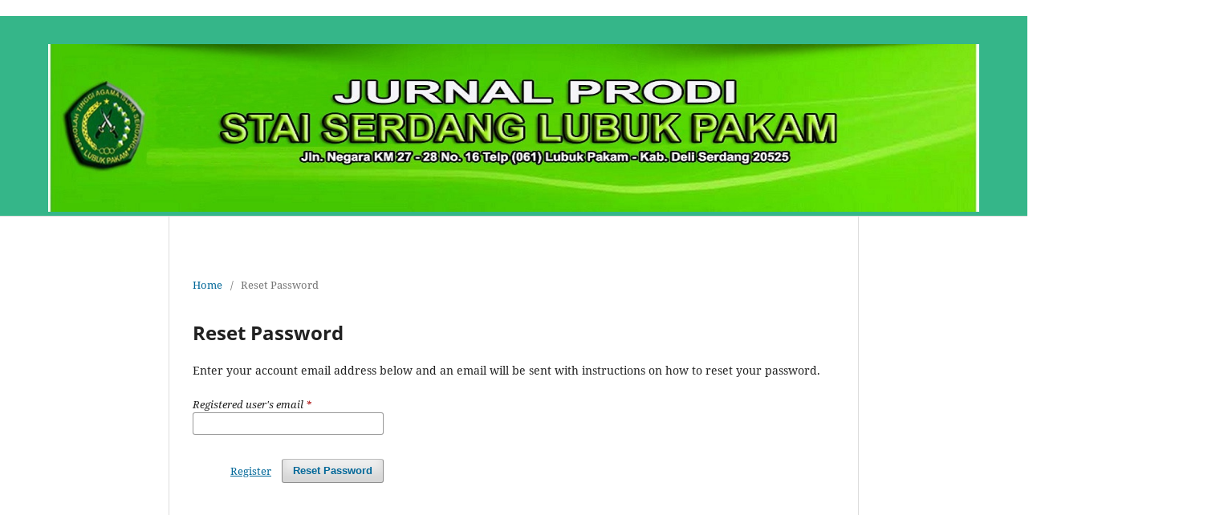

--- FILE ---
content_type: text/html; charset=utf-8
request_url: https://jurnal.staiserdanglubukpakam.ac.id/index.php/index/login/lostPassword
body_size: 1351
content:


<!DOCTYPE html>
<html lang="en-US" xml:lang="en-US">
<head>
	<meta charset="utf-8">
	<meta name="viewport" content="width=device-width, initial-scale=1.0">
	<title>
		Reset Password
					</title>

	
<meta name="generator" content="Open Journal Systems 3.3.0.21" />
	<link rel="stylesheet" href="https://jurnal.staiserdanglubukpakam.ac.id/index.php/index/$$$call$$$/page/page/css?name=stylesheet" type="text/css" /><link rel="stylesheet" href="https://jurnal.staiserdanglubukpakam.ac.id/index.php/index/$$$call$$$/page/page/css?name=font" type="text/css" /><link rel="stylesheet" href="https://jurnal.staiserdanglubukpakam.ac.id/lib/pkp/styles/fontawesome/fontawesome.css?v=3.3.0.21" type="text/css" /><link rel="stylesheet" href="https://jurnal.staiserdanglubukpakam.ac.id/public/site/styleSheet.css?v=3.3.0.21" type="text/css" />
</head>
<body class="pkp_page_login pkp_op_lostPassword has_site_logo" dir="ltr">

	<div class="pkp_structure_page">

				<header class="pkp_structure_head" id="headerNavigationContainer" role="banner">
						
 <nav class="cmp_skip_to_content" aria-label="Jump to content links">
	<a href="#pkp_content_main">Skip to main content</a>
	<a href="#siteNav">Skip to main navigation menu</a>
		<a href="#pkp_content_footer">Skip to site footer</a>
</nav>

			<div class="pkp_head_wrapper">

				<div class="pkp_site_name_wrapper">
					<button class="pkp_site_nav_toggle">
						<span>Open Menu</span>
					</button>
										<div class="pkp_site_name">
																<a href="						https://jurnal.staiserdanglubukpakam.ac.id/index.php/index/index
					" class="is_img">
							<img src="https://jurnal.staiserdanglubukpakam.ac.id/public/site/pageHeaderTitleImage_en_US.jpg" width="1780" height="321"  />
						</a>
										</div>
				</div>

				
				<nav class="pkp_site_nav_menu" aria-label="Site Navigation">
					<a id="siteNav"></a>
					<div class="pkp_navigation_primary_row">
						<div class="pkp_navigation_primary_wrapper">
																			
				

																				</div>
					</div>
					<div class="pkp_navigation_user_wrapper" id="navigationUserWrapper">
							<ul id="navigationUser" class="pkp_navigation_user pkp_nav_list">
								<li class="profile">
				<a href="https://jurnal.staiserdanglubukpakam.ac.id/index.php/index/user/register">
					Register
				</a>
							</li>
								<li class="profile">
				<a href="https://jurnal.staiserdanglubukpakam.ac.id/index.php/index/login">
					Login
				</a>
							</li>
										</ul>

					</div>
				</nav>
			</div><!-- .pkp_head_wrapper -->
		</header><!-- .pkp_structure_head -->

						<div class="pkp_structure_content">
			<div class="pkp_structure_main" role="main">
				<a id="pkp_content_main"></a>

<div class="page page_lost_password">
	<nav class="cmp_breadcrumbs" role="navigation" aria-label="You are here:">
	<ol>
		<li>
			<a href="https://jurnal.staiserdanglubukpakam.ac.id/index.php/index/index">
				Home
			</a>
			<span class="separator">/</span>
		</li>
		<li class="current">
			<span aria-current="page">
									Reset Password
							</span>
		</li>
	</ol>
</nav>

	<h1>
		Reset Password
	</h1>

	<p>Enter your account email address below and an email will be sent with instructions on how to reset your password.</p>

	<form class="cmp_form lost_password" id="lostPasswordForm" action="https://jurnal.staiserdanglubukpakam.ac.id/index.php/index/login/requestResetPassword" method="post">
		<input type="hidden" name="csrfToken" value="36f57f5db14c022889909be4efd763c6" />
		
		<div class="fields">
			<div class="email">
				<label>
					<span class="label">
						Registered user's email
						<span class="required" aria-hidden="true">*</span>
						<span class="pkp_screen_reader">
							Required
						</span>
					</span>
					<input type="email" name="email" id="email" value="" required aria-required="true">
				</label>
			</div>
			<div class="buttons">
				<button class="submit" type="submit">
					Reset Password
				</button>

														<a href="https://jurnal.staiserdanglubukpakam.ac.id/index.php/index/user/register?source=" class="register">
						Register
					</a>
							</div>
		</div>

	</form>

</div><!-- .page -->

	</div><!-- pkp_structure_main -->

							</div><!-- pkp_structure_content -->

<div class="pkp_structure_footer_wrapper" role="contentinfo">
	<a id="pkp_content_footer"></a>

	<div class="pkp_structure_footer">

		
		<div class="pkp_brand_footer" role="complementary">
			<a href="https://jurnal.staiserdanglubukpakam.ac.id/index.php/index/about/aboutThisPublishingSystem">
				<img alt="More information about the publishing system, Platform and Workflow by OJS/PKP." src="https://jurnal.staiserdanglubukpakam.ac.id/templates/images/ojs_brand.png">
			</a>
		</div>
	</div>
</div><!-- pkp_structure_footer_wrapper -->

</div><!-- pkp_structure_page -->

<script src="https://jurnal.staiserdanglubukpakam.ac.id/lib/pkp/lib/vendor/components/jquery/jquery.min.js?v=3.3.0.21" type="text/javascript"></script><script src="https://jurnal.staiserdanglubukpakam.ac.id/lib/pkp/lib/vendor/components/jqueryui/jquery-ui.min.js?v=3.3.0.21" type="text/javascript"></script><script src="https://jurnal.staiserdanglubukpakam.ac.id/plugins/themes/default/js/lib/popper/popper.js?v=3.3.0.21" type="text/javascript"></script><script src="https://jurnal.staiserdanglubukpakam.ac.id/plugins/themes/default/js/lib/bootstrap/util.js?v=3.3.0.21" type="text/javascript"></script><script src="https://jurnal.staiserdanglubukpakam.ac.id/plugins/themes/default/js/lib/bootstrap/dropdown.js?v=3.3.0.21" type="text/javascript"></script><script src="https://jurnal.staiserdanglubukpakam.ac.id/plugins/themes/default/js/main.js?v=3.3.0.21" type="text/javascript"></script>


</body>
</html>
